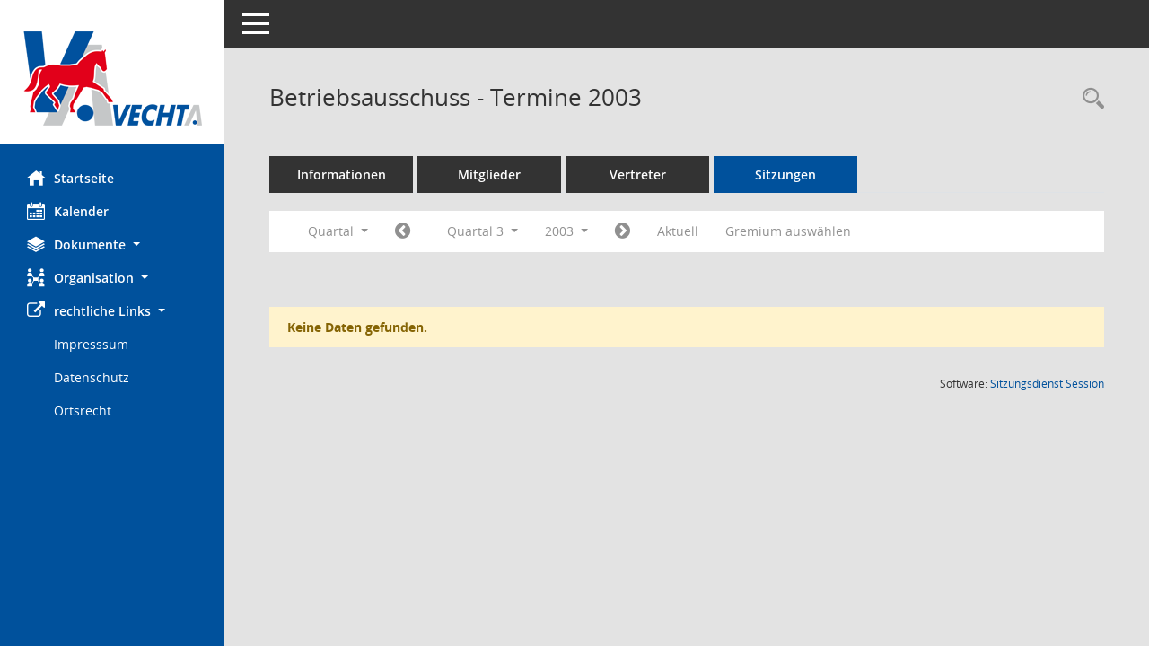

--- FILE ---
content_type: text/css
request_url: https://ratsinfo.vechta.de/bi/config/layout/49377_Vechta/config.css
body_size: 8238
content:
/* Angepasstes CSS zu ID 49377_Vechta (Stand 05.10.2021 16:30:15) */
/* === smc.css === */
#smc_body table tr.smc-new td:first-child:before
{
background-color: #00519C;
}
#smc_body table tr th a, #smc_body table tr td a
{
color: #00519C;
}
#smc_body table tr th a:hover, #smc_body table tr th afocus, #smc_body table tr td a:hover, #smc_body table tr td afocus
{
color: #E1001A;
}
#smc_body #sidebar-wrapper
{
background-color: #00519C;
}
#smc_body #top-bar .nav.navbar-nav > li > a:hover, #smc_body #top-bar .nav.navbar-nav > li > a:focus
{
color: #00519C;
}
#smc_body .smc-read-more > a:hover, #smc_body .smc-read-more > a:focus
{
color: #00519C;
}
#smc_body .smc-documents > div > div.smc-new
{
border-left: 0.3125rem solid #00519C;
}
#smc_body .smc-documents > div > div .smc-action-group > .btn.btn-todo, #smc_body .smc-documents > div > div .smc-action-group > .btn.todo
{
background-color: #00519C;
}
#smc_body .smc-documents > div > div .smc-action-group > .btn.btn-todo:hover, #smc_body .smc-documents > div > div .smc-action-group > .btn.btn-todo:focus, #smc_body .smc-documents > div > div .smc-action-group > .btn.todo:hover, #smc_body .smc-documents > div > div .smc-action-group > .btn.todo:focus
{
background-color: #00519C;
}
#smc_body .smc-documents > div > div .smc-el-h > a
{
color: #00519C;
}
#smc_body .smc-documents > div > div a:hover, #smc_body .smc-documents > div > div a:focus
{
color: #00519C;
}
#smc_body .smc-action-group > .btn
{
background-color: #00519C;
}
#smc_body .smc-action-group > .btn:hover, #smc_body .smc-action-group > .btn:focus
{
background-color: #E1001A;
}
#smc_body .smc-link-normal
{
color: #00519C !important;
}
#smc_body .smc-link-normal:hover, #smc_body .smc-link-normal:focus
{
color: #E1001A !important;
}
#smc_body .smc-link-procedure
{
background-color: #00519C;
}
#smc_body .smc-link-procedure:hover, #smc_body .smc-link-procedure:focus
{
background-color: #E1001A !important;
}
#smc_body .nav.nav-tabs .nav-item.active > .nav-link
{
background-color: #00519C;
}
#smc_body .nav.nav-tabs .nav-item.active > .nav-link:before
{
border-left: 2.5rem solid #00519C;
}
#smc_body .nav.nav-tabs .nav-item.active > .nav-link:hover, #smc_body .nav.nav-tabs .nav-item.active > .nav-link:focus
{
background-color: #00519C;
}
#smc_body .nav.nav-tabs .nav-item > .nav-link:hover, #smc_body .nav.nav-tabs .nav-item > .nav-link:focus
{
background-color: #00519C;
}
#smc_body .card .card-header.smc-card-uv-leer .card-header-title:after
{
color: #00519C;
background-color: #00519C;
}
#smc_body .card .card-header.smc-card-uv-aktiv .card-header-title:after
{
background-color: #00519C;
}
#smc_body .card .card-header.smc-card-uv-todo .card-header-title:after
{
background-color: #00519C;
}
#smc_body .card.card-light > .smc-card-action .card-header-title
{
color: #00519C;
}
#smc_body .card.card-light .card-header .card-header-title a
{
color: #00519C;
}
#smc_body .card.card-light .card-header .card-header-title a:hover, #smc_body .card.card-light .card-header .card-header-title a:focus
{
color: #E1001A;
}
#smc_body .card.card-light .card-header .nav.nav-pills > li.active > a
{
background-color: #00519C;
}
#smc_body .card.card-light .card-header .nav.nav-pills > li.active > a:hover, #smc_body .card.card-light .card-header .nav.nav-pills > li.active > a:focus
{
background-color: #00519C;
}
#smc_body .smc-content-normal a
{
color: #00519C !important;
}
#smc_body .smc-content-normal a:hover, #smc_body .smc-content-normal a:focus
{
color: #E1001A !important;
}
#smc_body .smc-badge-count
{
background-color: #00519C;
}
#smc_body .smc-nav-actions > li > a:hover, #smc_body .smc-nav-actions > li > a:focus
{
color: #00519C;
}
#smc_body .smc-nav-actions > li > a.mark
{
color: #00519C;
}
#smc_body .smc-table .smc-table-row .smc-table-cell a
{
color: #00519C;
}
#smc_body .smc-table .smc-table-row .smc-table-cell a:hover, #smc_body .smc-table .smc-table-row .smc-table-cell afocus
{
color: #E1001A;
}
#smc_body .smc-el-h > a
{
color: #00519C;
}
:root
{
--blue: #00519C;
--primary: #00519C;
}
a
{
color: #00519C;
}
a:hover
{
color: #E1001A;
}
.btn-primary
{
background-color: #00519C;
border-color: #00519C;
}
.btn-primary:hover
{
border-color: #E1001A;
}
.btn-primary:focus, .btn-primary.focus
{
border-color: #E1001A;
}
.btn-primary.disabled, .btn-primary:disabled
{
background-color: #00519C;
border-color: #00519C;
}
.btn-primary:not(:disabled):not(.disabled):active, .btn-primary:not(:disabled):not(.disabled).active,
.show > .btn-primary.dropdown-toggle
{
background-color: #E1001A;
}
.btn-outline-primary
{
color: #00519C;
border-color: #00519C;
}
.btn-outline-primary:hover
{
background-color: #00519C;
border-color: #00519C;
}
.btn-outline-primary.disabled, .btn-outline-primary:disabled
{
color: #00519C;
}
.btn-outline-primary:not(:disabled):not(.disabled):active, .btn-outline-primary:not(:disabled):not(.disabled).active,
.show > .btn-outline-primary.dropdown-toggle
{
background-color: #00519C;
border-color: #00519C;
}
.btn-link
{
color: #00519C;
}
.btn-link:hover
{
color: #E1001A;
}
.dropdown-item.active, .dropdown-item:active
{
background-color: #00519C;
}
.custom-control-input:checked ~ .custom-control-label::before
{
border-color: #00519C;
background-color: #00519C;
}
.custom-checkbox .custom-control-input:indeterminate ~ .custom-control-label::before
{
border-color: #00519C;
background-color: #00519C;
}
.custom-range::-webkit-slider-thumb
{
background-color: #00519C;
}
.custom-range::-moz-range-thumb
{
background-color: #00519C;
}
.custom-range::-ms-thumb
{
background-color: #00519C;
}
.page-link
{
color: #00519C;
}
.page-link:hover
{
color: #E1001A;
}
.page-item.active .page-link
{
background-color: #00519C;
border-color: #00519C;
}
.badge-primary
{
background-color: #00519C;
}
a.badge-primary:hover, a.badge-primary:focus
{
background-color: #E1001A;
}
.progress-bar
{
background-color: #00519C;
}
.list-group-item.active
{
background-color: #00519C;
border-color: #00519C;
}
.bg-primary
{
background-color: #00519C !important;
}
a.bg-primary:hover, a.bg-primary:focus,
button.bg-primary:hover,
button.bg-primary:focus
{
background-color: #E1001A !important;
}
.border-primary
{
border-color: #00519C !important;
}
.text-primary
{
color: #00519C !important;
}
a.text-primary:hover, a.text-primary:focus
{
color: #E1001A !important;
}
/* Textanpassungen */
/* Basis für Anpassung Textfarben */
/* //524 RL Layout6 */

#smc_body #sidebar-wrapper ul li > a,
#smc_body #sidebar-wrapper ul li > span {
  color: #ffffff;
}
#smc_body #sidebar-wrapper ul li > a:hover,
#smc_body #sidebar-wrapper ul li > a:active {
  color: #BCBDC0;
}
#smc_body #sidebar-wrapper ul li.active > a,
#smc_body #sidebar-wrapper ul li.active > span {
  color: #BCBDC0;
}
#smc_body .nav-tabs > li.active > a {
    color: #ffffff;
}
#smc_body .nav-tabs > li.active > a:hover {
    color: #BCBDC0;
}
#smc_body .nav-tabs > li > a:hover {
    color: #BCBDC0;
}
#smc_body li.smc-ct1 > a {
	color:#ffffff !important;
}
#smc_body li.smc-ct1 > a:hover {
	color:#BCBDC0 !important;
}
#smc_body .smc-action-group > .btn {
    color: #ffffff !important;
}
#smc_body .btn-primary {
    color:#ffffff;
}
#smc_body .smc-link-procedure {
	color:#ffffff;
}
#smc_body .smc-link-procedure:hover, #smc_body .smc-link-procedure:focus 
{
    color:#BCBDC0 !important;
}
#smc_body .smc-link-procedure:before 
{
    color:#ffffff;
}
/* //514 RL Farbe normale Text-Links */
#smc_body .smc-content-normal a {
  color: #00519C !important;
}
#smc_body .smc-link-normal {
	color:#00519C !important;
}
#smc_body .smc-documents > div > div h4 > a
{
    color: #00519C;
}
#smc_body .smc-documents > div > div a:hover,
#smc_body .smc-documents > div > div a:focus
{
    color: #00519C;
}
#smc_body .panel-default > .panel-heading .badge {
  color: #444 !important;
}


/* Anpassung Logobreite */
#smc_body #sidebar-wrapper .smc-img-logo{max-width:200px;}
